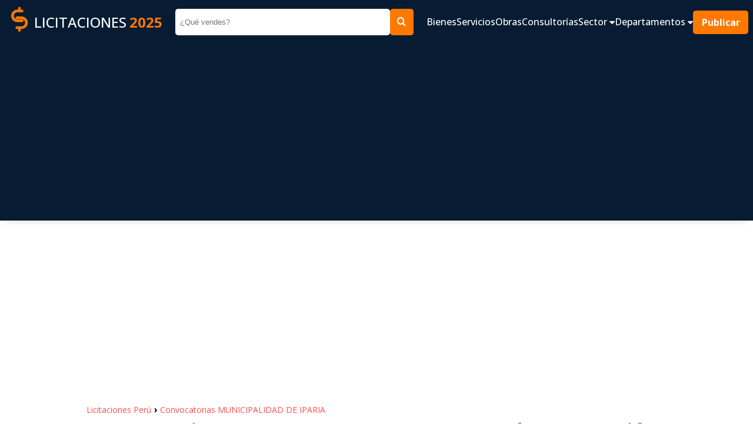

--- FILE ---
content_type: text/html; charset=UTF-8
request_url: https://www.contrataciones.pe/licitacion-municipalidad-iparia-requiere-productos-lacteos-para-programa-vaso-leche-53973.html
body_size: 6365
content:
 <!DOCTYPE html>
                 <html lang="es">
                    <head>
                        <meta charset="utf-8" />
                        <meta name="viewport" content="width=device-width" />
                        <title>MUNICIPALIDAD DE IPARIA REQUIERE PRODUCTOS LACTEOS PARA EL DE PROGRAMA VASO DE LECHE</title>
                        <meta name="title" content="MUNICIPALIDAD DE IPARIA REQUIERE PRODUCTOS LACTEOS PARA EL DE PROGRAMA VASO DE LECHE" />
                        <meta name="Description" content="Licitación AS-SM-1-2023-MDI-1 febrero 2023. Oportunidad para contratar con MUNICIPALIDAD DE IPARIA. ADQUISICION DE PRODUCTOS LACTEOS PARA EL DE PROGRAMA VASO DE LECHE CORRESPONDIENTE AL EJERCICIO FISCAL 2023 - MUNICIPALIDAD DISTRITAL DE IPARIA" />
                        <meta name="Keywords" content="contrataciones,licitaciones,bienes,servicios,obras,consultorias,adquisiciones,compras estatales,sector publico" />
                        <meta name="robots" content="index, follow" />
                        <meta name="author" content="contrataciones.pe" />
                    
                        <!--OpenGraph -->
                        <meta property="og:title" content="MUNICIPALIDAD DE IPARIA REQUIERE PRODUCTOS LACTEOS PARA EL DE PROGRAMA VASO DE LECHE" />
                        <meta property="og:type" content="website" />
                        <meta property="og:site_name" content="www.contrataciones.pe"/>
                        <meta property="og:description" content="Licitación AS-SM-1-2023-MDI-1 febrero 2023. Oportunidad para contratar con MUNICIPALIDAD DE IPARIA. ADQUISICION DE PRODUCTOS LACTEOS PARA EL DE PROGRAMA VASO DE LECHE CORRESPONDIENTE AL EJERCICIO FISCAL 2023 - MUNICIPALIDAD DISTRITAL DE IPARIA"/>
                        <!--Fin OpenGraph -->
                     
                        <link rel="shortcut icon" href="imagenes/favi.ico"/>
                        
                        <!-- CSS JS-->
                         <link href="css/css-m17.css" rel="stylesheet" type="text/css" />
                         

                        
                        <!-- goo adsense -->
                        <script data-ad-client="ca-pub-1335778920805170" async src="https://pagead2.googlesyndication.com/pagead/js/adsbygoogle.js"></script>
                        <!-- fin goo ad -->

                        
                        <!-- Google tag (gtag.js) -->
                        <script async src="https://www.googletagmanager.com/gtag/js?id=G-H9R10969P8"></script>
                        <script>
                        window.dataLayer = window.dataLayer || [];
                        function gtag(){dataLayer.push(arguments);}
                        gtag('js', new Date());

                        gtag('config', 'G-H9R10969P8');
                        </script>

                          
                        <!-- fin goo analic -->

                     <link rel="image_src" href="https://www.contrataciones.pe/organizaciones/bn-licitaciones-municipalidad-de-iparia.png" /><link rel="canonical" href="https://www.contrataciones.pe/licitacion-municipalidad-iparia-requiere-productos-lacteos-para-programa-vaso-leche-53973.html"><meta property="og:image" content="https://www.contrataciones.pe/organizaciones/bn-licitaciones-municipalidad-de-iparia.png" /><meta property="og:url" content="https://www.contrataciones.pe/licitacion-municipalidad-iparia-requiere-productos-lacteos-para-programa-vaso-leche-53973.html" /></head>

<body>
	<header>
                <nav class="navbar as__wrapper" id="navbar">
                        <a href="/" class="navbar__logo ">
                                <figure>
                                        <img src="imagenes/logo-contrataciones-150.png" class="navbar--logo-img"
                                                height="50" width="50" alt="Logo cas">
                                </figure>
                                LICITACIONES <span>2025</span>
                        </a>
                        <form class="navbar__form" method="get" action="buscar.php">
                                <input type="search" name="q" id="q" placeholder="¿Qué vendes?">
                                <input type="hidden" id="dep" name="dep" value="0">
                                <button type="submit" class="as__btn--theme"> <i class="icon-search"></i> </button>
                        </form>
                        <div class="navbar__group">
                                <button class="navbar__btn__open" data-evref="handleClickNavbar"
                                        data-evclick="toggle_menu">
                                        <i class="icon-bars"> </i>
                                </button>
                                <div class="navbar__content" id="navbar__content" data-evref="handleClickNavbar"
                                        data-evclick="toggle_menu">
                                        <button class="navbar__btn__close" data-evref="handleClickNavbar"
                                                data-evclick="toggle_menu">
                                                <svg xmlns="http://www.w3.org/2000/svg"
                                                        class="icon icon-tabler icon-tabler-x" width="48" height="48"
                                                        viewBox="0 0 24 24" stroke-width="2" stroke="currentColor"
                                                        fill="none" stroke-linecap="round" stroke-linejoin="round">
                                                        <path stroke="none" d="M0 0h24v24H0z" fill="none"></path>
                                                        <path d="M18 6l-12 12"></path>
                                                        <path d="M6 6l12 12"></path>
                                                </svg>
                                        </button>
                                        <ul class="navbar__content__items" id="navbar__content-items">
                                                <li class="navbar__content__item"> <a
                                                                href="adquisiciones-bienes-licitaciones-compras.php">
                                                                Bienes </a> </li>
                                                <li class="navbar__content__item"> <a href="servicios-licitaciones.php">
                                                                Servicios </a> </li>
                                                <li class="navbar__content__item"> <a
                                                                href="empresas-ejecucion-obras-licitaciones.php"> Obras
                                                        </a> </li>
                                                <li class="navbar__content__item"> <a
                                                                href="consultorias-de-obras-licitaciones.php">
                                                                Consultorías </a> </li>

                                                <li class="navbar__content__item">
                                                        <a href="#" data-evref="handleClickNavbar"
                                                                data-evclick="toggle_submenu"> Sector <i
                                                                        class="icon-caret-down"></i> </a>
                                                        <ul>
                                                                <li> <a href="licitaciones-para-alimentos-bebidas-35.html"
                                                                                title="Licitaciones públicas de Alimentos y Bebidas">Alimentos,
                                                                                Bebidas</a>
                                                                </li>
                                                                <li> <a href="licitaciones-de-textil-vestimenta-tejidos-vestuario-16.html"
                                                                                title="Licitaciones públicas de Vestuario, Uniformes">Vestuario,
                                                                                uniformes</a>
                                                                </li>
                                                                <li> <a href="licitaciones-para-muebles-mobiliario-5.html"
                                                                                title="Licitaciones públicas de Muebles y Mobiliario">Muebles,
                                                                                mobiliario</a>
                                                                </li>
                                                                <li> <a href="licitaciones-de-alquiler-vehiculos-maquinarias-equipos-15.html"
                                                                                title="Licitaciones públicas de Alquiler de vehiculos, maquinarias, equipos">Alquiler</a>
                                                                </li>
                                                                <li> <a href="licitaciones-de-construccion-obras-edificaciones-maquinaria-materiales-3.html"
                                                                                title="Licitaciones públicas de Construcción, edificaiones, materiales">Construcción</a>
                                                                </li>
                                                                <li> <a href="licitaciones-de-finanzas-seguros-6.html"
                                                                                title="Licitaciones públicas de Seguros">Seguros</a>
                                                                </li>
                                                                <li> <a href="licitaciones-de-limpieza-mantenimiento-4.html"
                                                                                title="Licitaciones públicas de Limpieza y mantenimiento">Limpieza</a>
                                                                </li>
                                                                <li> <a href="licitaciones-de-salud-medicamentos-biomedicos-2.html"
                                                                                title="Licitaciones públicas de Salud, medicamentos, equipos">Salud</a>
                                                                </li>
                                                                <li> <a href="licitaciones-de-tecnologia-informatica-software-1.html"
                                                                                title="Licitaciones públicas de Infomática, tecnología, app, software">Informática,
                                                                                Tecnología</a> </li>
                                                                <li> <a href="licitaciones-de-transporte-correspondencia-vehiculos-7.html"
                                                                                title="Licitaciones públicas de Transportes, vehiculos, mensajeria">Transporte</a>
                                                                </li>
                                                                <li> <a href="licitaciones-de-vigilancia-seguridad-5.html"
                                                                                title="Licitaciones públicas de Vigilancia y seguridad">Vigilancia,
                                                                                seguridad</a> </li>
                                                        </ul>
                                                </li>

                                                <li class="navbar__content__item">
                                                        <a href="#" data-evref="handleClickNavbar"
                                                                data-evclick="toggle_submenu">Departamentos <i
                                                                        class="icon-caret-down"></i> </a>
                                                        <ul>
                                                                <li> <a href="licitaciones-en-lima-15.html"
                                                                                title="Licitaciones públicas del Estado en Lima">Lima</a>
                                                                </li>
                                                                <li> <a href="licitaciones-en-amazonas-1.html"
                                                                                title="Licitaciones públicas del Estado en Amazonas">Amazonas</a>
                                                                </li>
                                                                <li> <a href="licitaciones-en-ancash-2.html"
                                                                                title="Licitaciones públicas del Estado en Ancash">Ancash</a>
                                                                </li>
                                                                <li> <a href="licitaciones-en-apurimac-3.html"
                                                                                title="Licitaciones públicas del Estado en Apurimac">Apurimac</a>
                                                                </li>
                                                                <li> <a href="licitaciones-en-arequipa-4.html"
                                                                                title="Licitaciones públicas del Estado en Arequipa">Arequipa</a>
                                                                </li>
                                                                <li> <a href="licitaciones-en-ayacucho-5.html"
                                                                                title="Licitaciones públicas del Estado en Ayacucho">Ayacucho</a>
                                                                </li>
                                                                <li> <a href="licitaciones-en-cajamarca-6.html"
                                                                                title="Licitaciones públicas del Estado en Cajamarca">Cajamarca</a>
                                                                </li>
                                                                <li> <a href="licitaciones-en-cusco-7.html"
                                                                                title="Licitaciones públicas del Estado en Cusco">Cusco</a>
                                                                </li>
                                                                <li> <a href="licitaciones-en-callao-8.html"
                                                                                title="Licitaciones públicas del Estado en Callao">Callao</a>
                                                                </li>
                                                                <li> <a href="licitaciones-en-huancavelica-9.html"
                                                                                title="Licitaciones públicas del Estado en Huancavelica">Huancavelica</a>
                                                                </li>
                                                                <li> <a href="licitaciones-en-huanuco-10.html"
                                                                                title="Licitaciones públicas del Estado en Huanuco">Huanuco</a>
                                                                </li>
                                                                <li> <a href="licitaciones-en-Ica-11.html"
                                                                                title="Licitaciones públicas del Estado en Ica">Ica</a>
                                                                </li>
                                                                <li> <a href="licitaciones-en-junin-12.html"
                                                                                title="Licitaciones públicas del Estado en Junin">Junin</a>
                                                                </li>
                                                                <li> <a href="licitaciones-en-la-libertad-13.html"
                                                                                title="Licitaciones públicas del Estado en La Libertad">La
                                                                                Libertad</a> </li>
                                                                <li> <a href="licitaciones-en-lambayeque-14.html"
                                                                                title="Licitaciones públicas del Estado en Lambayeque">Lambayeque</a>
                                                                </li>
                                                                <li> <a href="licitaciones-en-loreto-16.html"
                                                                                title="Licitaciones públicas del Estado en Loreto">Loreto</a>
                                                                </li>
                                                                <li> <a href="licitaciones-en-madre-de-dios-17.html"
                                                                                title="Licitaciones públicas del Estado en Madre de Dios">Madre
                                                                                de Dios</a>
                                                                </li>
                                                                <li> <a href="licitaciones-en-moquegua-18.html"
                                                                                title="Licitaciones públicas del Estado en Moquegua">Moquegua</a>
                                                                </li>
                                                                <li> <a href="licitaciones-en-pasco-19.html"
                                                                                title="Licitaciones públicas del Estado en Pasco">Pasco</a>
                                                                </li>
                                                                <li> <a href="licitaciones-en-piura-20.html"
                                                                                title="Licitaciones públicas del Estado en Piura">Piura</a>
                                                                </li>
                                                                <li> <a href="licitaciones-en-puno-21.html"
                                                                                title="Licitaciones públicas del Estado en Puno">Puno</a>
                                                                </li>
                                                                <li> <a href="licitaciones-en-san-martin-22.html"
                                                                                title="Licitaciones públicas del Estado en San Martin">San
                                                                                Martin</a> </li>
                                                                <li> <a href="licitaciones-en-tacna-23.html"
                                                                                title="Licitaciones públicas del Estado en Tacna">Tacna</a>
                                                                </li>
                                                                <li> <a href="licitaciones-en-tumbes-24.html"
                                                                                title="Licitaciones públicas del Estado en Tumbes">Tumbes</a>
                                                                </li>
                                                                <li> <a href="licitaciones-en-ucayali-25.html"
                                                                                title="Licitaciones públicas del Estado en Ucayali">Ucayali</a>
                                                                </li>
                                                        </ul>
                                                </li>

                                                <li> <a href="#" class="navbar__button as__btn--theme"> Publicar </a>
                                                </li>
                                                <li class="navbar__social">
                                                        <ul>
                                                                <li> <a href="#"> <i class="icon-facebook1"></i> </a>
                                                                </li>
                                                                <li> <a href="#"> <i class="icon-instagram"></i> </a>
                                                                </li>
                                                                <li> <a href="#"> <i class="icon-linkedin2"></i> </a>
                                                                </li>
                                                                <li> <a href="#"> <i class="icon-telegram"></i> </a>
                                                                </li>
                                                                <li> <a href="#"> <i class="icon-tiktok"></i> </a> </li>
                                                        </ul>
                                                </li>
                                        </ul>
                                </div>
                        </div>

                </nav>
</header>


<section style="width:100%; padding:5px 0 5px 0">
         <div style="margin:0 auto;max-width:970px;">
                    <script async src="https://pagead2.googlesyndication.com/pagead/js/adsbygoogle.js?client=ca-pub-1335778920805170"
						crossorigin="anonymous"></script>
					<!-- cont-cabecera -->
					<ins class="adsbygoogle"
						style="display:block"
						data-ad-client="ca-pub-1335778920805170"
						data-ad-slot="7614632417"
						data-ad-format="auto"
						data-full-width-responsive="true"></ins>
					<script>
						(adsbygoogle = window.adsbygoogle || []).push({});
					</script>
        
        </div>
</section>	 <main>
        <div class="content as__wrapper__content">
			
			    <a href="https://www.contrataciones.pe/" title="Licitaciones vigentes" style="font-size:14px;text-decoration:none;color:#ff4c4c;border:0;margin:0;display:inline-block;">Licitaciones Perú </a> <span style="font-size:16px;color:#000"> &rsaquo; </span> <a href="licitaciones-compras-municipalidad-de-iparia-1361.html" title="Licitaciones MUNICIPALIDAD DE IPARIA" target="_blank" style="font-size:14px;text-decoration:none;color:#ff4c4c;border:0;margin:0;display:inline-block;"> Convocatorias MUNICIPALIDAD DE IPARIA</a>
				<h1>Convocatoria MUNICIPALIDAD DE IPARIA para la contratación de: Bien</h1>
				<p style="background:#f44336!important;color:#fff;" class="vigencia"> LICITACIÓN CONCLUIDA. <br /> Ya no puede participar de este concurso. <a href="https://www.contrataciones.pe/" target="_blank">Revise licitaciones vigentes aquí</a></p>
				<div class="content__group content__group--center">
						<div class="content__group__description">
								<h3 style="margin: 10px 0 0 0;">SE REQUIERE: </h3>
								<p> ADQUISICION DE PRODUCTOS LACTEOS PARA EL DE PROGRAMA VASO DE LECHE CORRESPONDIENTE AL EJERCICIO FISCAL 2023 - MUNICIPALIDAD DISTRITAL DE IPARIA</p>

								<div  style="max-width: 550px; margin:0 auto;  width: 100%;">	
									<script async src="https://pagead2.googlesyndication.com/pagead/js/adsbygoogle.js?client=ca-pub-1335778920805170"
									crossorigin="anonymous"></script>
									<!-- cont-adaptable -->
									<ins class="adsbygoogle"
										style="display:block"
										data-ad-client="ca-pub-1335778920805170"
										data-ad-slot="8968076687"
										data-ad-format="auto"
										data-full-width-responsive="true"></ins>
									<script>
										(adsbygoogle = window.adsbygoogle || []).push({});
									</script>
								</div>

								<div class="share">
										<ul>
											<li class="share__fb"><a href="https://www.facebook.com/share.php?u=https://www.contrataciones.pe/licitacion-municipalidad-iparia-requiere-productos-lacteos-para-programa-vaso-leche-53973.html" target="_blank"><i
																	class="icon-facebook1"></i>
															<span>Facebook</span></a></li>
											<li class="share__wh"><a href="https://wa.me/?text=MUNICIPALIDAD DE IPARIA REQUIERE PRODUCTOS LACTEOS PARA EL DE PROGRAMA VASO DE LECHE >> https://www.contrataciones.pe/licitacion-municipalidad-iparia-requiere-productos-lacteos-para-programa-vaso-leche-53973.html" target="_blank"><i
																	class="icon-whatsapp"></i>
															<span>Whatsapp</span> </a></li>
											<li class="share__in"><a href="https://www.linkedin.com/shareArticle?url=https://www.contrataciones.pe/licitacion-municipalidad-iparia-requiere-productos-lacteos-para-programa-vaso-leche-53973.html" target="_blank"><i
																	class="icon-linkedin2"></i>
															<span>LinkedIn</span></a></li>
											<li class="share__tw"><a href="https://twitter.com/intent/tweet?url=https://www.contrataciones.pe/licitacion-municipalidad-iparia-requiere-productos-lacteos-para-programa-vaso-leche-53973.html&amp;text=MUNICIPALIDAD DE IPARIA REQUIERE PRODUCTOS LACTEOS PARA EL DE PROGRAMA VASO DE LECHE" target="_blank"><i
																	class="icon-twitter"></i>
															<span>Twitter</span></a></li>
											<li class="share__mss"><a href="fb-messenger://share/?link=https://www.contrataciones.pe/licitacion-municipalidad-iparia-requiere-productos-lacteos-para-programa-vaso-leche-53973.html&app_id=874092489639517" target="_blank"><i
																	class="icon-messenger"></i>
															<span>Messenger</span></a></li>
										</ul>
								</div>
						</div>
						<div class="content__group__image">
								<ul>
										<li><a href="#fechas-importantes" class="as__btn--theme">Cronograma <svg
																xmlns="http://www.w3.org/2000/svg"
																class="icon icon-tabler icon-tabler-chevrons-right"
																width="24" height="24" viewBox="0 0 24 24"
																stroke-width="2" stroke="currentColor"
																fill="none" stroke-linecap="round"
																stroke-linejoin="round">
																<path stroke="none" d="M0 0h24v24H0z"
																		fill="none"></path>
																<path d="M7 7l5 5l-5 5"></path>
																<path d="M13 7l5 5l-5 5"></path>
														</svg> </a></li>
										<li><a href="#descargar-bases" class="as__btn--theme">Descargar Bases <svg
																xmlns="http://www.w3.org/2000/svg"
																class="icon icon-tabler icon-tabler-chevrons-right"
																width="24" height="24" viewBox="0 0 24 24"
																stroke-width="2" stroke="currentColor"
																fill="none" stroke-linecap="round"
																stroke-linejoin="round">
																<path stroke="none" d="M0 0h24v24H0z"
																		fill="none"></path>
																<path d="M7 7l5 5l-5 5"></path>
																<path d="M13 7l5 5l-5 5"></path>
														</svg> </a></li>
								</ul>
						</div>
				</div>
				<h2 class="title" id="sobre-entidad"> Sobre la entidad </h2>
				<p><strong>Entidad Contratante:</strong> MUNICIPALIDAD DE IPARIA</p>
				<p><strong>Departamento:</strong> Ucayali</p>
				<p><strong>RUC:</strong> 20172344390</p>

				<h2 class="title" id="sobre-proceso"> Sobre el proceso </h2>
				<p><strong>Objeto:</strong> Bien</p>
				<p><strong>Requerimiento:</strong> ADQUISICION DE PRODUCTOS LACTEOS PARA EL DE PROGRAMA VASO DE LECHE CORRESPONDIENTE AL EJERCICIO FISCAL 2023 - MUNICIPALIDAD DISTRITAL DE IPARIA</p>
				<div  style="max-width: 650px; margin:0 auto; width: 100%;">	
					<script async src="https://pagead2.googlesyndication.com/pagead/js/adsbygoogle.js?client=ca-pub-1335778920805170"
					crossorigin="anonymous"></script>
					<!-- cont-adaptable -->
					<ins class="adsbygoogle"
						style="display:block"
						data-ad-client="ca-pub-1335778920805170"
						data-ad-slot="8968076687"
						data-ad-format="auto"
						data-full-width-responsive="true"></ins>
					<script>
						(adsbygoogle = window.adsbygoogle || []).push({});
					</script>
				</div>
				<p> </p>

				<p><strong>Valor referencial:</strong> 0</p>
				<p><strong>Moneda:</strong></p>
				<p><strong>Tipo de proceso:</strong> Adjudicación Simplificada
				</p>
				<p><strong>Nomenclatura:</strong> AS-SM-1-2023-MDI-1</p>
				<p><strong>Siglas del Proceso:</strong> MDI</p>

				<h2 class="title" id="fechas-importantes"> Fechas importantes </h2>
				<p><strong>Fecha de convocatoria: </strong> 2023-01-26 20:17:00</p>
				<p><strong>Inicio de registro de participantes: </strong>  2023-01-27 00:01:00</p>
				<p><strong>Fin de registro de participantes: </strong>  2023-02-05 23:59:00</p>
				<p><strong>Presentación de propuestas: </strong>  2023-02-06 00:01:00</p>

				<h2 class="title" id="descargar-bases"> Descargar Bases </h2>

						<script async src="https://pagead2.googlesyndication.com/pagead/js/adsbygoogle.js?client=ca-pub-1335778920805170"
							crossorigin="anonymous"></script>
						<!-- cont-adaptable -->
						<ins class="adsbygoogle"
							style="display:block"
							data-ad-client="ca-pub-1335778920805170"
							data-ad-slot="8968076687"
							data-ad-format="auto"
							data-full-width-responsive="true"></ins>
						<script>
							(adsbygoogle = window.adsbygoogle || []).push({});
						</script>

				<div class="bases">

						<ul>
								<li>
									<a href="https://prodapp.seace.gob.pe/SeaceWeb-PRO/SdescargarArchivoAlfresco?fileCode=e71f59e3-fc45-4d61-86a0-f53fce8b3988" class="enlace1" target="_blank">Descarga aquí las bases</a>
								</li>
								<li>
									<a href="http://opnegocio.seace.gob.pe/busqueda/#/ficha/idProceso/tipo/879262/2" class="enlace1" target="_blank">Descarga la documentación desde SEACE</a>
								</li>
						</ul>
				</div>

				<!--
				<h2 class="title" id="recomendaciones"> Recomendaciones </h2>
				<h2 class="title" id="recomendaciones"> Como venderle al estado </h2>
				<ul>
						<li>Lorem ipsum dolor sit amet.</li>
						<li>Lorem ipsum dolor sit amet consectetur adipisicing.</li>
						<li>Lorem, ipsum dolor.</li>
						<li>Lorem ipsum dolor sit amet.</li>
						<li>Lorem ipsum dolor sit amet consectetur adipisicing elit.</li>
				</ul>
				-->
				

			<h2 class="title" id="tambien-ver"> Te recomendamos: </h2>
			<div class="content__group">
					<div class="content__group__description">
							<ul class="box__recommend">

														<li>
									<a href="licitaciones-compras-sunat-2.html" title=" Licitaciones SUNAT">
										<img src="organizaciones/licitaciones-sunat.png" alt=" Licitaciones SUNAT" height="80" width="100"> 
										<p>
											<strong>SUNAT ofrece </strong>
											<span> 8 oportunidades de negocio</span>
										</p>
									</a>
							</li>
							
														<li>
									<a href="licitaciones-compras-sedapal-273.html" title=" Licitaciones SEDAPAL">
										<img src="organizaciones/licitaciones-sedapal.png" alt=" Licitaciones SEDAPAL" height="80" width="100"> 
										<p>
											<strong>SEDAPAL ofrece </strong>
											<span> 3 oportunidades de negocio</span>
										</p>
									</a>
							</li>
							
														<li>
									<a href="licitaciones-compras-electrosur-120.html" title=" Licitaciones ELECTROSUR">
										<img src="organizaciones/licitaciones-electrosur.png" alt=" Licitaciones ELECTROSUR" height="80" width="100"> 
										<p>
											<strong>ELECTROSUR ofrece </strong>
											<span> 3 oportunidades de negocio</span>
										</p>
									</a>
							</li>
							
														<li>
									<a href="licitaciones-compras-municipalidad-de-marcona-255.html" title=" Licitaciones MUNICIPALIDAD DE MARCONA">
										<img src="organizaciones/licitaciones-municipalidad-de-marcona.png" alt=" Licitaciones MUNICIPALIDAD DE MARCONA" height="80" width="100"> 
										<p>
											<strong>MUNICIPALIDAD DE MARCONA ofrece </strong>
											<span> 3 oportunidades de negocio</span>
										</p>
									</a>
							</li>
							
														<li>
									<a href="licitaciones-compras-gobierno-regional-de-junin-718.html" title=" Licitaciones GOBIERNO REGIONAL DE JUNIN">
										<img src="organizaciones/licitaciones-gobierno-regional-de-junin.png" alt=" Licitaciones GOBIERNO REGIONAL DE JUNIN" height="80" width="100"> 
										<p>
											<strong>GOBIERNO REGIONAL DE JUNIN ofrece </strong>
											<span> 3 oportunidades de negocio</span>
										</p>
									</a>
							</li>
							
														<li>
									<a href="licitaciones-compras-gobierno-regional-puno-142.html" title=" Licitaciones GOBIERNO REGIONAL PUNO">
										<img src="organizaciones/licitaciones-gobierno-regional-puno.png" alt=" Licitaciones GOBIERNO REGIONAL PUNO" height="80" width="100"> 
										<p>
											<strong>GOBIERNO REGIONAL PUNO ofrece </strong>
											<span> 3 oportunidades de negocio</span>
										</p>
									</a>
							</li>
							
														<li>
									<a href="licitaciones-compras-electrocentro-sa-280.html" title=" Licitaciones ELECTROCENTRO S.A.">
										<img src="organizaciones/licitaciones-electrocentro-sa.png" alt=" Licitaciones ELECTROCENTRO S.A." height="80" width="100"> 
										<p>
											<strong>ELECTROCENTRO S.A. ofrece </strong>
											<span> 2 oportunidades de negocio</span>
										</p>
									</a>
							</li>
							
														<li>
									<a href="licitaciones-compras-gobierno-regional-de-ucayali-270.html" title=" Licitaciones GOBIERNO REGIONAL DE UCAYALI">
										<img src="organizaciones/licitaciones-gobierno-regional-de-ucayali.png" alt=" Licitaciones GOBIERNO REGIONAL DE UCAYALI" height="80" width="100"> 
										<p>
											<strong>GOBIERNO REGIONAL DE UCAYALI ofrece </strong>
											<span> 2 oportunidades de negocio</span>
										</p>
									</a>
							</li>
							
														<li>
									<a href="licitaciones-compras-municipalidad-de-coyllurqui-1322.html" title=" Licitaciones MUNICIPALIDAD DE COYLLURQUI">
										<img src="organizaciones/licitaciones-municipalidad-de-coyllurqui.png" alt=" Licitaciones MUNICIPALIDAD DE COYLLURQUI" height="80" width="100"> 
										<p>
											<strong>MUNICIPALIDAD DE COYLLURQUI ofrece </strong>
											<span> 2 oportunidades de negocio</span>
										</p>
									</a>
							</li>
							
														<li>
									<a href="licitaciones-compras-emp-concesionaria-electricidad-ucayali-sa-246.html" title=" Licitaciones EMP CONCESIONARIA DE ELECT DE UCAYALI SA">
										<img src="organizaciones/licitaciones-emp-concesionaria-electricidad-ucayali-sa.png" alt=" Licitaciones EMP CONCESIONARIA DE ELECT DE UCAYALI SA" height="80" width="100"> 
										<p>
											<strong>EMP CONCESIONARIA DE ELECT DE UCAYALI SA ofrece </strong>
											<span> 2 oportunidades de negocio</span>
										</p>
									</a>
							</li>
							
								
							
							</ul>  
								
					</div>
					<div style="flex: 0.7 1 0%; width: 100%; height: auto !important;">
							<script async src="https://pagead2.googlesyndication.com/pagead/js/adsbygoogle.js?client=ca-pub-1335778920805170"
							crossorigin="anonymous"></script>
						<!-- cont-vertical -->
						<ins class="adsbygoogle"
							style="display:block"
							data-ad-client="ca-pub-1335778920805170"
							data-ad-slot="8714632106"
							data-ad-format="auto"
							data-full-width-responsive="true"></ins>
						<script>
							(adsbygoogle = window.adsbygoogle || []).push({});
						</script> 
					</div>
			</div>
			<br><br>
		</div>
     </main>
	
	<footer>
        <div class="footer as__wrapper">
            <div class="footer__logo">
                <a href="/">
                    <img src="imagenes/logo-contrataciones-150.png" alt="logo licitaciones" height="80" width="80">
                    LICITACIONES<span>2025</span>
                </a>
                <p> Contrataciones.pe es una plataforma informativa sobre los contrataciones públicas de bienes y servicios del Estado Peruano. 
                    Buscamos promover la transparencia de las compras estatales 
                    <!-- sobre todo para contrataciones menores a 8 UIT donde no existe obligación de la entidad de lanzar una convocatoria pública. -->
                     y ayudamos a las instituciones a encontrar a los mejores proveedores.
                     <br>
                     Esta página tiene como fuente, la información pública proporcionada por SEACE.

                </p>
            </div>

            <div class="footer__links">
                <div style="flex: .5;">
                    <h4>Más información</h4>
                    <ul style="color: var(--color-theme)">
                        <li> <a href="#" target="_blank">Quienes Somos</a> </li>
                        <li> <a href="#" target="_blank">Publicar convocatoria</a> </li>
                        <li> <a href="#" target="_blank">Blog</a> </li>
                        <li> <a href="terminos-y-condiciones.php" target="_blank">Términos y condiciones</a> </li>
                        <li> <a href="politicas-de-privacidad.php" target="_blank">Políticas de privacidad</a> </li>
                    </ul>
                </div>
                <div style="flex: 1;">
                    <h4>Contactenos</h4>
                    <p>Puede comunicarse con nosotros a través nuestras redes sociales o del correo: <a href="/cdn-cgi/l/email-protection" class="__cf_email__" data-cfemail="076468697375667366646e68696274776247606a666e6b2964686a">[email&#160;protected]</a></p>
                </div>
                <div style="flex: .4;">
                    <h4>Siguenos en: </h4>
                    <ul class="footer__social">
                        <li><a href="https://www.facebook.com/contrataciones.pe/" target="_blank"><i
                                    class="icon-facebook1"></i> Facebook</a></li>
                        <li><a href="https://www.instagram.com/contrataciones.pe/"><i class="icon-instagram"></i> Instagram</a></li>
                        <li><a href="#"><i class="icon-linkedin2"></i> LinkedIn</a></li>
                        <li><a href="#"><i class="icon-tiktok"></i> TikTok</a></li>
                    </ul>
                </div>
            </div>

        </div>
        <p class="footer__copyright"> © 2025 Todos los derechos reservados. </p>

</footer>

<!-- comunicados destacados -->

 


<script data-cfasync="false" src="/cdn-cgi/scripts/5c5dd728/cloudflare-static/email-decode.min.js"></script><script src="js/app-m5.js"></script><script defer src="https://static.cloudflareinsights.com/beacon.min.js/vcd15cbe7772f49c399c6a5babf22c1241717689176015" integrity="sha512-ZpsOmlRQV6y907TI0dKBHq9Md29nnaEIPlkf84rnaERnq6zvWvPUqr2ft8M1aS28oN72PdrCzSjY4U6VaAw1EQ==" data-cf-beacon='{"version":"2024.11.0","token":"db8bf2040de448489aab575b02bfa0bf","r":1,"server_timing":{"name":{"cfCacheStatus":true,"cfEdge":true,"cfExtPri":true,"cfL4":true,"cfOrigin":true,"cfSpeedBrain":true},"location_startswith":null}}' crossorigin="anonymous"></script>
</body>
</html>





--- FILE ---
content_type: text/html; charset=utf-8
request_url: https://www.google.com/recaptcha/api2/aframe
body_size: 264
content:
<!DOCTYPE HTML><html><head><meta http-equiv="content-type" content="text/html; charset=UTF-8"></head><body><script nonce="d0Sx5C_UdDc6n3Ma4si0ag">/** Anti-fraud and anti-abuse applications only. See google.com/recaptcha */ try{var clients={'sodar':'https://pagead2.googlesyndication.com/pagead/sodar?'};window.addEventListener("message",function(a){try{if(a.source===window.parent){var b=JSON.parse(a.data);var c=clients[b['id']];if(c){var d=document.createElement('img');d.src=c+b['params']+'&rc='+(localStorage.getItem("rc::a")?sessionStorage.getItem("rc::b"):"");window.document.body.appendChild(d);sessionStorage.setItem("rc::e",parseInt(sessionStorage.getItem("rc::e")||0)+1);localStorage.setItem("rc::h",'1768426038342');}}}catch(b){}});window.parent.postMessage("_grecaptcha_ready", "*");}catch(b){}</script></body></html>